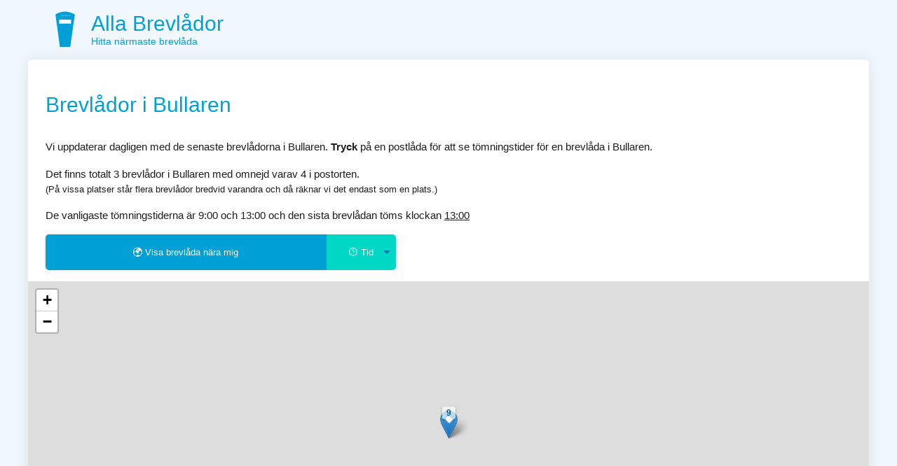

--- FILE ---
content_type: text/html; charset=UTF-8
request_url: https://www.xn--brevldor-e0a.nu/Bullaren/
body_size: 4355
content:
<!DOCTYPE HTML PUBLIC "-//W3C//DTD HTML 4.01 Transitional//EN" "https://www.w3.org/TR/html4/loose.dtd">
<html xmlns="https://www.w3.org/1999/xhtml" lang="sv">
	<head>
		<title>Brevlåda Bullaren - Postlådor i Bullaren | Alla Brevlådor</title>
		<meta name="description" content="Brevlådor och serviceställen i Bullaren. ⚡ Hitta närmaste brevlåda/postlåda bland 3 brevlådor i Bullaren. ✔ 【Uppdaterat januari 2026】" />
		<meta http-equiv="Content-Type" content="text/html; charset=utf-8" />
		<meta name="viewport" content="width=device-width, initial-scale=1.0, maximum-scale=1.0">
				

<link rel="preconnect"  href="https://adservice.google.com/">
<link rel="preconnect"  href="https://googleads.g.doubleclick.net/">
<link rel="preconnect"  href="https://tpc.googlesyndication.com/">

<script data-ad-client="ca-pub-6420156867427029" async src="https://pagead2.googlesyndication.com/pagead/js/adsbygoogle.js"></script>
<link rel="icon" type="image/svg+xml" href="/icons/brevlada.nu.svg">
<link rel="alternate icon" href="/favicon.ico">

<style>body{font-display:swap;padding:0;margin:0;font-family:'Poppins',Helvetica,Arial;font-size:15px;background-color:#f1f9ff;font-weight:300;;line-height:1.6}h1,h2,h3,h4{font-weight:500;color:#01A0D6}a{color:#01A0D6}h1{margin:1rem 0 1.5rem}h3 a,h4 a,h2 a{text-decoration:inherit}h4{margin:1rem 0 .3rem}#textResult{display:none}button.geo,input.geo{float:left;box-sizing:border-box;padding:1rem 0.5rem;display:inline-block;color:white;background:#01A0D6;border:0;border-radius:5px 0 0 5px;font-size:0.8rem;width:80%;line-height:1.5;cursor:pointer;box-shadow:0 0 5px rgba(200,200,200,0.5);transition:0.3s}input.geo{color:#01A0D6;background:none;border:2px solid #01A0D6;box-sizing:border-box;font-size:1.5rem;padding-left:1rem;-webkit-appearance:none;-moz-appearance:none;appearance:none;clear:both}button.geo:hover{opacity:0.9;box-shadow:0 0 5px rgba(200,200,200,0.8);transform:scale(1.01)}#tomningstid option{text-align:center}#tomningstid,.skicka{float:left;box-sizing:border-box;width:20%;text-align:center;text-align-last:center;-moz-text-align-last:center;padding:1rem 0.4rem;display:inline-block;color:white;background:#00d7c5;border:0;border-left:1px solid #008cd7;border-radius:0 5px 5px 0;font-size:0.8rem;line-height:1.5;cursor:pointer;transition:0.3s;-webkit-appearance:none;-moz-appearance:none;appearance:none;background-image:url('data:image/svg+xml;charset=US-ASCII,%3Csvg%20xmlns%3D%22http%3A%2F%2Fwww.w3.org%2F2000%2Fsvg%22%20width%3D%22292.4%22%20height%3D%22292.4%22%3E%3Cpath%20fill%3D%22%23007CB2%22%20d%3D%22M287%2069.4a17.6%2017.6%200%200%200-13-5.4H18.4c-5%200-9.3%201.8-12.9%205.4A17.6%2017.6%200%200%200%200%2082.2c0%205%201.8%209.3%205.4%2012.9l128%20127.9c3.6%203.6%207.8%205.4%2012.8%205.4s9.2-1.8%2012.8-5.4L287%2095c3.5-3.5%205.4-7.8%205.4-12.8%200-5-1.9-9.2-5.5-12.8z%22%2F%3E%3C%2Fsvg%3E');background-repeat:no-repeat,repeat;background-position:right .7em top 50%,0 0;background-size:.65em auto,100%}.skicka{font-size:1.5rem;background-image:none}select#tomningstid::-ms-expand{display:none}div#main{margin-bottom:15px;margin-top:0;margin-right:auto;margin-left:auto;min-height:800px;height:auto;max-width:1200px;width:95%}div#text{box-sizing:border-box;min-height:600px;border:1px solid #fcfcfc;padding:1.5rem;color:#1d1d1d;background-color:#fefefe;width:100%;-moz-border-radius:5px;-webkit-border-radius:5px;-khtml-border-radius:5px;border-radius:5px;box-shadow:0 0 20px rgba(200,200,200,0.5)}div#left{width:66%;max-width:700px;float:left}div.box{border:1px solid #eef1ff;font-size:14px;margin-top:25px;margin-right:20px;float:right;background-color:rgba(252,253,255,0.86);padding:15px;width:100%;max-width:300px;border-radius:5px;box-shadow:0 0 15px rgba(200,200,200,0.4)}footer{font-size:0.8rem;color:#676f86;clear:both;display:block;margin:0 1rem}footer a{color:inherit}#optimest{margin:0 1rem}header{padding:0.4rem 0}header a{color:inherit;text-decoration:inherit}header hgroup{padding-left:5.6rem;background:url(/icons/brevlada.nu_bla.svg) no-repeat 1.2rem center;background-size:contain}header hgroup h2{vertical-align:top;padding-top:0;margin-top:10px;margin-bottom:0;line-height:35px;font-size:30px;color:#01A0D6}header hgroup h3{margin-top:0;margin-bottom:10px;line-height:17px;font-size:14px;color:#01A0D6}h2 a{color:inherit;text-decoration:inherit}select{width:100%;max-width:500px;font-size:1rem;line-height:1.6;padding:0.5rem}select option{}#stadslista,#lista{font-size:0.8rem;color:darkgrey;line-height:1.6rem}#stadslista span,#lista span{margin:0.5rem;display:inline-block;padding:0.3rem 0.5rem;border-radius:5px;background:#fcfcfc;box-shadow:0 0 5px rgba(200,200,200,0.5);transition:0.3s}#stadslista span:hover,#lista span:hover{box-shadow:0 0 5px rgba(200,200,200,0.8);transform:scale(1.04)}#stadslista span:first-child,#lista span:first-child{box-shadow:none}#stadslista span:first-child:hover,#lista span:first-child:hover{transform:none}#stadslista span a{color:#01A0D6;text-decoration:none}.box h3{margin:5px 0;color:#352e2b}div#left-ads{float:left;margin-left:0;margin-right:3px}div#ads{margin-top:-17px;margin-bottom:0}.right{float:right;width:290px;border-left:1px solid #FAFAFA;padding-left:10px}#banksok{height:25px;width:300px}span#meny{margin-left:0}div.leftbox{float:left}ul li a{line-height:20px;font-size:13px}ul li{margin:3px;list-style-type:none}ul{padding:0;margin:0}#geo{height:450px;margin:1rem -25px 0.5rem -25px}.home #geo{display:none}@media screen and (max-width:567px){div#geo{margin:0.5rem 0}footer{text-align:center}#optimest{display:block;margin:0.5rem 0}div#main{width:100%;padding:0}div#left{width:100%}div#text{width:100%;margin-left:auto;margin-right:auto}header hgroup h2{font-size:20px}}div[itemprop=mainEntity]{max-width:700px}button.minplats{margin-top:1rem;display:inline-block;padding:0.5rem 0.5rem;border-radius:5px;background:#fcfcfc;border:0;box-shadow:0 0 5px rgba(200,200,200,0.5);color:#01A0D6}.leaflet-tooltip-pane .leaflet-tooltip{background:rgba(255,255,255,0.7);padding:0 6px 0 6px;border:0;color:#01526e;font-weight:bold}.leaflet-tooltip-pane .leaflet-tooltip-top{margin-top:0}</style>
<meta name="theme-color" content="#01A0D6">
<meta name="msapplication-navbutton-color" content="#01A0D6">
<meta name="apple-mobile-web-app-status-bar-style" content="#01A0D6">




		<meta name="language" content="sv" />

 <link rel="stylesheet" href="https://unpkg.com/leaflet@1.5.1/dist/leaflet.css"
   integrity="sha512-xwE/Az9zrjBIphAcBb3F6JVqxf46+CDLwfLMHloNu6KEQCAWi6HcDUbeOfBIptF7tcCzusKFjFw2yuvEpDL9wQ=="  crossorigin="" media="print" onload="this.media='all'" />
    <script src="https://unpkg.com/leaflet@1.5.1/dist/leaflet.js"
   integrity="sha512-GffPMF3RvMeYyc1LWMHtK8EbPv0iNZ8/oTtHPx9/cc2ILxQ+u905qIwdpULaqDkyBKgOaB57QTMg7ztg8Jm2Og=="
   crossorigin=""></script>
	<link media="print" onload="this.onload=null;this.removeAttribute('media');" rel="stylesheet" href="/style/cluster.css" />
		<script src="/script/leaflet.markercluster.js" async></script>
		<script async src="/script.min.js"
  type="text/javascript"></script>

	</head>
	<body >
	<div id="main">
	<header>
		<a href="/">
			<hgroup>
				<h2>Alla Brevlådor</h2>
				<h3>Hitta närmaste brevlåda</h3>
			</hgroup>
		</a>
	</header>

	<div id="text">
<h1>Brevlådor i Bullaren</h1>
<p>Vi uppdaterar dagligen med de senaste brevlådorna i Bullaren. <strong>Tryck</strong> på en postlåda för att se tömningstider för en brevlåda i Bullaren.</p>

<p>Det finns totalt 3 brevlådor i Bullaren med omnejd varav 4 i postorten.<br> <small>(På vissa platser står flera brevlådor bredvid varandra och då räknar vi det endast som en plats.)</small></p>
<p>De vanligaste tömningstiderna är 9:00 och 13:00  och den sista brevlådan töms klockan <u onclick="document.querySelector('#tomningstid').value=1300; showMap(58.81744,11.544025); getMarkersbyGeo(58.81744,11.544025, 1300);">13:00</u> </p>
<div style="max-width:500px;">
<button class="geo" onclick="getLocation();">🌍  Visa brevlåda nära mig</button>
<select name="tomningstid" onchange="getLocation();" id="tomningstid">
<option selected="selected" value="">🕒 Tid</option>
<option value="600">06:00</option>
<option value="700">07:00</option>
<option value="800">08:00</option>
<option value="900">09:00</option>
<option value="1000">10:00</option>
<option value="1100">11:00</option>
<option value="1200">12:00</option>
<option value="1300">13:00</option>
<option value="1400">14:00</option>
<option value="1500">15:00</option>
<option value="1600">16:00</option>
<option value="1700">17:00</option>
<option value="1800">18:00</option>
<option value="1900">19:00</option>
<option value="2000">20:00</option>
</select>
</div>
<br style="clear:both;">
<div id="textResult">Vi kan hitta <span id="numResults"></span> brevlådor i närheten</div>


<div id="geo"></div><script type="text/javascript">

(async() => {
    console.log("Waiting for map");
    while(!window.hasOwnProperty("showMap"))
        await new Promise(resolve => setTimeout(resolve, 200));

		showMap(58.81744, 11.544025);
		getMarkersbyGeo(58.81744, 11.544025);

})();

  </script> <h3>Lista över brevlådor på PostNord serviceställen & postombud i Bullaren</h3>
<p>Du kan posta brev både i en brevlåda eller genom att lämna det till ett postombud.</p>
<h4>PostNord Bullaren</h4>
  <h4>Ica Nära Östads Livs</h4> Byvägen 1, 45751 Bullaren<h3>Brevlådor i närliggande områden</h3>
<p id="stadslista">
<span>Gå till: </span>

<span><a href="/Lur/">Lur</a></span><span><a href="/Tanumshede/">Tanumshede</a></span><span><a href="/Skee/">Skee</a></span><span><a href="/Grebbestad/">Grebbestad</a></span><span><a href="/Resö/">Resö</a></span><span><a href="/Havstenssund/">Havstenssund</a></span><span><a href="/Rabbalshede/">Rabbalshede</a></span><span><a href="/Hedekas/">Hedekas</a></span></p>



<h2>Skicka rekommenderat brev i Bullaren</h2>
<p>För att skicka rekommenderat brev (Rek inrikes) i Bullaren behöver du lämna det hos ett postombud. I listan här på Brevlådor.nu så kan du hitta ditt närmsta ombud för att lämna in rekommenderade brev. Företagskunder behöver lämna rek hos PostNord företagscenter.</p>

<div class="FAQ-holder" itemscope itemtype="https://schema.org/FAQPage">
<div itemscope itemprop="mainEntity" itemtype="https://schema.org/Question">
<h2 itemprop="name">När töms brevlådorna i Bullaren?</h2>
  <div itemscope itemprop="acceptedAnswer" itemtype="https://schema.org/Answer">
    <div itemprop="text">
		<p><i>Sista minuten-brevlådorna</i>, dvs den brevlåda med sista tömning har sen tömning 13:00. I övrigt är de vanligaste tömningstiderna kl. 9:00 och kl. 13:00. Den tidigaste tömningen sker klockan 9:00.</p>
    </div>
  </div>
</div>


<div itemscope itemprop="mainEntity" itemtype="https://schema.org/Question">
<h2 itemprop="name">När kommer posten i Bullaren?</h2>
  <div itemscope itemprop="acceptedAnswer" itemtype="https://schema.org/Answer">
    <div itemprop="text">
		<p>
			När posten levereras till din egen postlåda beror på olika faktorer. Du kan läsa mer under <i><a href="/om-brevlådor/">Vanliga frågor</a></i>.
		</p>
    </div>
  </div>
</div>



<div itemscope itemprop="mainEntity" itemtype="https://schema.org/Question">
<h2 itemprop="name">Hur ofta töms brevlådorna i Bullaren?</h2>
  <div itemscope itemprop="acceptedAnswer" itemtype="https://schema.org/Answer">
    <div itemprop="text">
				<p>Från och med 2021 så töms brevlådor varje vardag förutom brevlådor i postnummer som börjar med 2.</p>
		<p>Från och med 2022 levereras posten med <a href="/när-kommer-posten/">varannan dag-utdelning</a>. Brevlådorna töms dock varje vardagdag.</p>
		<p>Tidigare så tömdes i Sverige brevlådor både varje vardag samt på helgen men helgtömningen försvann 2019.</p>



		

    </div>
  </div>
</div>


<div itemscope itemprop="mainEntity" itemtype="https://schema.org/Question">
<h2 itemprop="name">Vad är priset för brevporto 2026?</h2>
  <div itemscope itemprop="acceptedAnswer" itemtype="https://schema.org/Answer">
    <div itemprop="text">
		<p>Efter en prishöjning 2024-01-01 är priset för porto inom Sverige 18, 2023 var priset 15 kronor. Ingen moms tillkommer på priset.</p>
		<table>
			<thead>
				<th>År</th>
				<th>Brevporto</th>
			</thead>
			<tbody>
			<tr>
					<td>2024</td>
					<td>18 kronor</td>
				</tr>

				<tr>
					<td>2023</td>
					<td>15 kronor</td>
				</tr>

				<tr>
					<td>2022</td>
					<td>13 kronor</td>
				</tr>

				<tr>
					<td>2021</td>
					<td>12 kronor</td>
				</tr>



			</tbody>

		</table>
    </div>
  </div>
</div>




</div>

<h2>Alla brevlådor</h2>
<p>Här är alla adresser till brevlådorna för att enklare hitta hit vid sökningar. Klicka på en av brevlådorna för att zooma in dit på kartan.</p>
<div id="lista">
<span>Adresser:</span>
<span><a href="#geo" onclick="zoom(58.81744, 11.544025, 6310);">Torp 35</a></span> <span><a href="#geo" onclick="zoom(58.79739, 11.560833, 6312);">Backa Varpet 3</a></span> <span><a href="#geo" onclick="zoom(58.775865, 11.559919, 6313);">Byvägen 1</a></span> 



</div>
<div><ul>

--- FILE ---
content_type: text/html; charset=UTF-8
request_url: https://www.xn--brevldor-e0a.nu/api.php?lat=58.81744&long=11.544025&tid=
body_size: 3817
content:
[{"id":"6310","adress":"Torp 35","name":"","lat":"58.81744","lon":"11.544025","city":"Bullaren","zip":"45750","pickup":"900","local":"0","regional":"0","domestic":"1","international":"1","season":"0","last_minute":"0","distance":"0"},{"id":"6312","adress":"Backa Varpet 3","name":"","lat":"58.79739","lon":"11.560833","city":"Bullaren","zip":"45750","pickup":"900","local":"0","regional":"0","domestic":"1","international":"1","season":"0","last_minute":"0","distance":"1.5105023619032794"},{"id":"6313","adress":"Byv\u00e4gen 1","name":"","lat":"58.775865","lon":"11.559919","city":"Bullaren","zip":"45751","pickup":"1300","local":"0","regional":"0","domestic":"1","international":"1","season":"0","last_minute":"0","distance":"2.9287175169865285"},{"id":"6311","adress":"Vassbotten 11","name":"","lat":"58.87133","lon":"11.535325","city":"Bullaren","zip":"45750","pickup":"900","local":"0","regional":"0","domestic":"1","international":"1","season":"0","last_minute":"0","distance":"3.7367483965518136"},{"id":"9971","adress":"Loviseholm 5","name":"","lat":"58.852038","lon":"11.713625","city":"Ed","zip":"66893","pickup":"900","local":"0","regional":"0","domestic":"1","international":"1","season":"0","last_minute":"0","distance":"6.516949567870389"},{"id":"6331","adress":"Str\u00f6mstadsv\u00e4gen 1","name":"","lat":"58.81813","lon":"11.329651","city":"Lur","zip":"45796","pickup":"900","local":"0","regional":"0","domestic":"1","international":"1","season":"0","last_minute":"0","distance":"7.6707568338339325"},{"id":"9963","adress":"T\u00f6ftedals Stom 110","name":"","lat":"58.848935","lon":"11.788239","city":"Ed","zip":"66893","pickup":"900","local":"0","regional":"0","domestic":"1","international":"1","season":"0","last_minute":"0","distance":"8.997724757584082"},{"id":"9964","adress":"Dals-H\u00f6gen 190","name":"","lat":"58.933829","lon":"11.671761","city":"Ed","zip":"66893","pickup":"900","local":"0","regional":"0","domestic":"1","international":"1","season":"0","last_minute":"0","distance":"9.242966538474958"},{"id":"6298","adress":"Brehogsv\u00e4gen 5","name":"","lat":"58.72259","lon":"11.348665","city":"Tanumshede","zip":"45732","pickup":"1300","local":"0","regional":"0","domestic":"1","international":"1","season":"0","last_minute":"0","distance":"9.596346512605264"},{"id":"6332","adress":"Sk\u00e4ller\u00f6d 10","name":"","lat":"58.806088","lon":"11.263652","city":"Lur","zip":"45796","pickup":"900","local":"0","regional":"0","domestic":"1","international":"1","season":"0","last_minute":"0","distance":"10.066240375469631"},{"id":"9965","adress":"Kols\u00e4ter 310","name":"","lat":"58.768539","lon":"11.809777","city":"Ed","zip":"66893","pickup":"900","local":"0","regional":"0","domestic":"1","international":"1","season":"0","last_minute":"0","distance":"10.104333932469578"},{"id":"9973","adress":"Ges\u00e4ters Stom 120","name":"","lat":"58.785441","lon":"11.820425","city":"Ed","zip":"66893","pickup":"900","local":"0","regional":"0","domestic":"1","international":"1","season":"0","last_minute":"0","distance":"10.143243460561328"},{"id":"6294","adress":"Aff\u00e4rsv\u00e4gen 12","name":"","lat":"58.724752","lon":"11.32426","city":"Tanumshede","zip":"45730","pickup":"1300","local":"0","regional":"0","domestic":"1","international":"1","season":"0","last_minute":"0","distance":"10.158182737548072"},{"id":"6296","adress":"Pr\u00e4stg\u00e5rdsv\u00e4gen 5","name":"","lat":"58.721538","lon":"11.329104","city":"Tanumshede","zip":"45731","pickup":"1500","local":"0","regional":"0","domestic":"1","international":"1","season":"0","last_minute":"0","distance":"10.167764155860405"},{"id":"6297","adress":"Riksv\u00e4gen 91B","name":"","lat":"58.716184","lon":"11.334586","city":"Tanumshede","zip":"45732","pickup":"900","local":"0","regional":"0","domestic":"1","international":"1","season":"0","last_minute":"0","distance":"10.268688626308867"},{"id":"6295","adress":"Bj\u00f6rnb\u00e4rsv\u00e4gen 1","name":"","lat":"58.72641","lon":"11.314719","city":"Tanumshede","zip":"45731","pickup":"900","local":"0","regional":"0","domestic":"1","international":"1","season":"0","last_minute":"0","distance":"10.3558180014174"},{"id":"6327","adress":"Gerum 16","name":"","lat":"58.694502","lon":"11.360716","city":"Tanumshede","zip":"45793","pickup":"900","local":"0","regional":"0","domestic":"1","international":"1","season":"0","last_minute":"0","distance":"10.746794137734092"},{"id":"6203","adress":"Vik V\u00e4gsk\u00e4l 1","name":"","lat":"58.859593","lon":"11.254388","city":"Str\u00f6mstad","zip":"45297","pickup":"900","local":"0","regional":"0","domestic":"1","international":"1","season":"0","last_minute":"0","distance":"10.753245813928217"},{"id":"9966","adress":"Ges\u00e4ter 410","name":"","lat":"58.7854","lon":"11.83836","city":"Ed","zip":"66893","pickup":"900","local":"0","regional":"0","domestic":"1","international":"1","season":"0","last_minute":"0","distance":"10.771644693670032"},{"id":"6262","adress":"Medb\u00f6n 21","name":"","lat":"58.719841","lon":"11.794521","city":"Hedekas","zip":"45595","pickup":"900","local":"0","regional":"0","domestic":"1","international":"1","season":"0","last_minute":"0","distance":"11.23724907774222"},{"id":"9969","adress":"Ringstad 410","name":"","lat":"58.80485","lon":"11.859287","city":"Ed","zip":"66893","pickup":"900","local":"0","regional":"0","domestic":"1","international":"1","season":"0","last_minute":"0","distance":"11.318328742846171"},{"id":"6321","adress":"Bj\u00f6rn\u00e4sv\u00e4gen 26","name":"","lat":"58.782287","lon":"11.228934","city":"Tanumshede","zip":"45791","pickup":"900","local":"0","regional":"0","domestic":"1","international":"1","season":"0","last_minute":"0","distance":"11.544499093962019"},{"id":"6326","adress":"Galt\u00f6 S\u00f6dra 59","name":"","lat":"58.81468","lon":"11.216778","city":"Tanumshede","zip":"45791","pickup":"900","local":"0","regional":"0","domestic":"1","international":"1","season":"0","last_minute":"0","distance":"11.712083813463368"},{"id":"6322","adress":"Nya V\u00e4gen 17","name":"","lat":"58.738411","lon":"11.250502","city":"Tanumshede","zip":"45791","pickup":"900","local":"0","regional":"0","domestic":"1","international":"1","season":"0","last_minute":"0","distance":"11.858965328167931"},{"id":"6191","adress":"Fl\u00f6ghult 13","name":"","lat":"58.979991","lon":"11.420519","city":"Str\u00f6mstad","zip":"45293","pickup":"900","local":"0","regional":"0","domestic":"1","international":"1","season":"0","last_minute":"0","distance":"12.062814292591755"},{"id":"6177","adress":"Beatebergsv\u00e4gen 17","name":"","lat":"58.92798","lon":"11.268888","city":"Skee","zip":"45260","pickup":"900","local":"0","regional":"0","domestic":"1","international":"1","season":"0","last_minute":"0","distance":"12.43585645462312"},{"id":"6323","adress":"Mj\u00f6lker\u00f6d 148","name":"","lat":"58.756794","lon":"11.217095","city":"Tanumshede","zip":"45791","pickup":"900","local":"0","regional":"0","domestic":"1","international":"1","season":"0","last_minute":"0","distance":"12.445460296170248"},{"id":"6324","adress":"Fjordv\u00e4gen 5","name":"","lat":"58.776293","lon":"11.205282","city":"Tanumshede","zip":"45791","pickup":"900","local":"0","regional":"0","domestic":"1","international":"1","season":"0","last_minute":"0","distance":"12.463959098459519"},{"id":"6178","adress":"Bj\u00f6rnb\u00e4rsstigen 6","name":"","lat":"58.93166","lon":"11.267791","city":"Skee","zip":"45260","pickup":"900","local":"0","regional":"0","domestic":"1","international":"1","season":"0","last_minute":"0","distance":"12.623338032232573"},{"id":"6325","adress":"V\u00e4stbacken 29","name":"","lat":"58.773206","lon":"11.196012","city":"Tanumshede","zip":"45791","pickup":"900","local":"0","regional":"0","domestic":"1","international":"1","season":"0","last_minute":"0","distance":"12.837711070890442"},{"id":"6196","adress":"S\u00f6dra Ross\u00f6v\u00e4gen 60","name":"","lat":"58.835779","lon":"11.184726","city":"Str\u00f6mstad","zip":"45295","pickup":"900","local":"0","regional":"0","domestic":"1","international":"1","season":"0","last_minute":"0","distance":"12.912025085825292"},{"id":"9968","adress":"Gillanda 530","name":"","lat":"58.80253","lon":"11.905396","city":"Ed","zip":"66893","pickup":"900","local":"0","regional":"0","domestic":"1","international":"1","season":"0","last_minute":"0","distance":"12.977149833267317"},{"id":"6263","adress":"\u00c5ser\u00f6d 31","name":"","lat":"58.66669","lon":"11.764672","city":"Hedekas","zip":"45595","pickup":"900","local":"0","regional":"0","domestic":"1","international":"1","season":"0","last_minute":"0","distance":"13.091500444343302"},{"id":"6201","adress":"Dalv\u00e4gen 6","name":"","lat":"58.893482","lon":"11.207401","city":"Str\u00f6mstad","zip":"45297","pickup":"900","local":"0","regional":"0","domestic":"1","international":"1","season":"0","last_minute":"0","distance":"13.117133061996254"},{"id":"6195","adress":"Myrens V\u00e4g 43","name":"","lat":"58.847653","lon":"11.180928","city":"Str\u00f6mstad","zip":"45295","pickup":"900","local":"0","regional":"0","domestic":"1","international":"1","season":"0","last_minute":"0","distance":"13.147879586454854"},{"id":"9961","adress":"H\u00f6kedalen 50","name":"","lat":"58.89004","lon":"11.884829","city":"Ed","zip":"66892","pickup":"900","local":"0","regional":"0","domestic":"1","international":"1","season":"0","last_minute":"0","distance":"13.16265126635815"},{"id":"6316","adress":"Svarteborgs-Tor\u00f6d 14","name":"","lat":"58.626877","lon":"11.571264","city":"H\u00e4llevadsholm","zip":"45761","pickup":"900","local":"0","regional":"0","domestic":"1","international":"1","season":"0","last_minute":"0","distance":"13.204321848602337"},{"id":"6356","adress":"Lerdals Stom 6","name":"","lat":"58.754963","lon":"11.893982","city":"H\u00f6gs\u00e4ter","zip":"45896","pickup":"900","local":"0","regional":"0","domestic":"1","international":"1","season":"0","last_minute":"0","distance":"13.266834373227846"},{"id":"6319","adress":"Tanumsv\u00e4gen 1","name":"","lat":"58.697869","lon":"11.25434","city":"Grebbestad","zip":"45772","pickup":"900","local":"0","regional":"0","domestic":"1","international":"1","season":"0","last_minute":"0","distance":"13.283553034763186"},{"id":"9958","adress":"Mellbyn 110","name":"","lat":"58.87691","lon":"11.898244","city":"Ed","zip":"66892","pickup":"900","local":"0","regional":"0","domestic":"1","international":"1","season":"0","last_minute":"0","distance":"13.30356278096039"},{"id":"6197","adress":"L\u00e5ngesandsv\u00e4gen 31","name":"","lat":"58.855364","lon":"11.173096","city":"Str\u00f6mstad","zip":"45295","pickup":"900","local":"0","regional":"0","domestic":"1","international":"1","season":"0","last_minute":"0","distance":"13.514621886115679"},{"id":"6318","adress":"Nedre L\u00e5nggatan 11","name":"","lat":"58.691899","lon":"11.255069","city":"Grebbestad","zip":"45772","pickup":"1300","local":"0","regional":"0","domestic":"1","international":"1","season":"0","last_minute":"0","distance":"13.525269369181713"},{"id":"6333","adress":"Oljesk\u00e4r 9","name":"","lat":"58.803015","lon":"11.165532","city":"Res\u00f6","zip":"45797","pickup":"900","local":"0","regional":"0","domestic":"1","international":"1","season":"0","last_minute":"0","distance":"13.585538677052126"},{"id":"9972","adress":"R\u00f6landa Pr\u00e4stg\u00e5rd 5","name":"","lat":"58.842436","lon":"11.920917","city":"Ed","zip":"66893","pickup":"900","local":"0","regional":"0","domestic":"1","international":"1","season":"0","last_minute":"0","distance":"13.58651960496714"},{"id":"6192","adress":"Krokstrand Folkets Hus 2","name":"","lat":"59.007188","lon":"11.441488","city":"Str\u00f6mstad","zip":"45293","pickup":"900","local":"0","regional":"0","domestic":"1","international":"1","season":"0","last_minute":"0","distance":"13.609856374194955"},{"id":"6202","adress":"Dafter 1","name":"","lat":"58.903936","lon":"11.19995","city":"Str\u00f6mstad","zip":"45297","pickup":"900","local":"0","regional":"0","domestic":"1","international":"1","season":"0","last_minute":"0","distance":"13.658205023360365"},{"id":"6320","adress":"Sj\u00f6v\u00e4gen 15","name":"","lat":"58.751811","lon":"11.183932","city":"Havstenssund","zip":"45773","pickup":"900","local":"0","regional":"0","domestic":"1","international":"1","season":"0","last_minute":"0","distance":"13.682660248327563"},{"id":"6330","adress":"Gr\u00f6nemadsv\u00e4gen 59","name":"","lat":"58.697836","lon":"11.224331","city":"Grebbestad","zip":"45795","pickup":"900","local":"0","regional":"0","domestic":"1","international":"1","season":"0","last_minute":"0","distance":"14.144473030396847"},{"id":"6328","adress":"Krossek\u00e4rr 15","name":"","lat":"58.691813","lon":"11.229835","city":"Grebbestad","zip":"45795","pickup":"900","local":"0","regional":"0","domestic":"1","international":"1","season":"0","last_minute":"0","distance":"14.236036625598908"},{"id":"6200","adress":"Tj\u00e4rn\u00f6v\u00e4gen 10","name":"","lat":"58.874126","lon":"11.159626","city":"Str\u00f6mstad","zip":"45296","pickup":"900","local":"0","regional":"0","domestic":"1","international":"1","season":"0","last_minute":"0","distance":"14.279860110110953"},{"id":"6314","adress":"Landsv\u00e4gen 9","name":"","lat":"58.609463","lon":"11.474233","city":"Rabbalshede","zip":"45755","pickup":"900","local":"0","regional":"0","domestic":"1","international":"1","season":"0","last_minute":"0","distance":"14.589145791200215"},{"id":"6243","adress":"Munkedalsv\u00e4gen 1A","name":"","lat":"58.64464","lon":"11.779929","city":"Hedekas","zip":"45541","pickup":"1300","local":"0","regional":"0","domestic":"1","international":"1","season":"0","last_minute":"0","distance":"14.647156196382515"},{"id":"9944","adress":"S\u00f6dra Mor\u00e4nv\u00e4gen 2","name":"","lat":"58.905255","lon":"11.918246","city":"Ed","zip":"66832","pickup":"900","local":"0","regional":"0","domestic":"1","international":"1","season":"0","last_minute":"0","distance":"14.670283573983625"},{"id":"6167","adress":"Pr\u00e4st\u00e4ngsv\u00e4gen 17C","name":"","lat":"58.93872","lon":"11.20289","city":"Str\u00f6mstad","zip":"45233","pickup":"1500","local":"0","regional":"0","domestic":"1","international":"1","season":"0","last_minute":"0","distance":"14.771279931810735"},{"id":"6317","adress":"Asp\u00e5ng 60","name":"","lat":"58.60342","lon":"11.557992","city":"H\u00e4llevadsholm","zip":"45761","pickup":"900","local":"0","regional":"0","domestic":"1","international":"1","season":"0","last_minute":"0","distance":"14.797328499172039"},{"id":"6329","adress":"Skredforsv\u00e4gen 27","name":"","lat":"58.64847","lon":"11.290864","city":"Grebbestad","zip":"45795","pickup":"900","local":"0","regional":"0","domestic":"1","international":"1","season":"0","last_minute":"0","distance":"14.804888117630759"},{"id":"6199","adress":"S\u00f6dra \u00d6dd\u00f6 Kanselit 1","name":"","lat":"58.90023","lon":"11.161344","city":"Str\u00f6mstad","zip":"45296","pickup":"900","local":"0","regional":"0","domestic":"1","international":"1","season":"0","last_minute":"0","distance":"14.809971065929465"},{"id":"9941","adress":"Toppen 9A","name":"","lat":"58.920894","lon":"11.910328","city":"Ed","zip":"66831","pickup":"900","local":"0","regional":"0","domestic":"1","international":"1","season":"0","last_minute":"0","distance":"14.8954982467696"},{"id":"6266","adress":"K\u00e5tebol 33","name":"","lat":"58.69443","lon":"11.886655","city":"Hedekas","zip":"45596","pickup":"900","local":"0","regional":"0","domestic":"1","international":"1","season":"0","last_minute":"0","distance":"14.954119186465993"},{"id":"9942","adress":"Str\u00f6mstadsv\u00e4gen 2","name":"","lat":"58.912403","lon":"11.923149","city":"Ed","zip":"66831","pickup":"900","local":"0","regional":"0","domestic":"1","international":"1","season":"0","last_minute":"0","distance":"15.03612483013173"},{"id":"9943","adress":"S\u00f6dra Mor\u00e4nv\u00e4gen 64","name":"","lat":"58.899376","lon":"11.935056","city":"Ed","zip":"66832","pickup":"900","local":"0","regional":"0","domestic":"1","international":"1","season":"0","last_minute":"0","distance":"15.063382100818243"},{"id":"6168","adress":"Karlsgatan 51B","name":"","lat":"58.942551","lon":"11.197139","city":"Str\u00f6mstad","zip":"45234","pickup":"900","local":"0","regional":"0","domestic":"1","international":"1","season":"0","last_minute":"0","distance":"15.08955159887495"},{"id":"6170","adress":"T\u00e5ngenv\u00e4gen 11","name":"","lat":"58.947062","lon":"11.197538","city":"Str\u00f6mstad","zip":"45235","pickup":"900","local":"0","regional":"0","domestic":"1","international":"1","season":"0","last_minute":"0","distance":"15.257448917893273"},{"id":"6165","adress":"Tr\u00e4dg\u00e5rdsgatan 6","name":"","lat":"58.931723","lon":"11.177092","city":"Str\u00f6mstad","zip":"45231","pickup":"900","local":"0","regional":"0","domestic":"1","international":"1","season":"0","last_minute":"0","distance":"15.284461457317427"},{"id":"9940","adress":"Torget 4A","name":"","lat":"58.911834","lon":"11.932552","city":"Ed","zip":"66830","pickup":"1300","local":"0","regional":"0","domestic":"1","international":"1","season":"0","last_minute":"0","distance":"15.32215047297141"},{"id":"9939","adress":"Gamla Edsv\u00e4gen 56A","name":"","lat":"58.905664","lon":"11.939843","city":"Ed","zip":"66830","pickup":"900","local":"0","regional":"0","domestic":"1","international":"1","season":"0","last_minute":"0","distance":"15.386411090124685"},{"id":"9937","adress":"Delesgatan 7A","name":"","lat":"58.912008","lon":"11.934567","city":"Ed","zip":"66830","pickup":"1300","local":"0","regional":"0","domestic":"1","international":"1","season":"0","last_minute":"0","distance":"15.39228195965736"},{"id":"6166","adress":"Karlsgatan 50","name":"","lat":"58.938651","lon":"11.181754","city":"Str\u00f6mstad","zip":"45232","pickup":"900","local":"0","regional":"0","domestic":"1","international":"1","season":"0","last_minute":"0","distance":"15.395255555647772"},{"id":"9938","adress":"Jordbrov\u00e4gen 1","name":"","lat":"58.901204","lon":"11.945246","city":"Ed","zip":"66830","pickup":"900","local":"0","regional":"0","domestic":"1","international":"1","season":"0","last_minute":"0","distance":"15.447255353859244"},{"id":"9967","adress":"R\u00f6landa-H\u00f6gen 150","name":"","lat":"58.848408","lon":"11.972651","city":"Ed","zip":"66893","pickup":"900","local":"0","regional":"0","domestic":"1","international":"1","season":"0","last_minute":"0","distance":"15.472154998273606"},{"id":"6169","adress":"Oslov\u00e4gen 50","name":"","lat":"58.94657","lon":"11.189309","city":"Str\u00f6mstad","zip":"45235","pickup":"1300","local":"0","regional":"0","domestic":"1","international":"1","season":"0","last_minute":"0","distance":"15.476408925540886"},{"id":"6163","adress":"Norra Kyrkogatan 15B","name":"","lat":"58.939362","lon":"11.178964","city":"Str\u00f6mstad","zip":"45230","pickup":"900","local":"0","regional":"0","domestic":"1","international":"1","season":"0","last_minute":"0","distance":"15.505236725596786"},{"id":"6172","adress":"Oslov\u00e4gen 42","name":"","lat":"58.943876","lon":"11.184297","city":"Str\u00f6mstad","zip":"45235","pickup":"1300","local":"0","regional":"0","domestic":"1","international":"1","season":"0","last_minute":"0","distance":"15.517992543555563"},{"id":"6173","adress":"Ryttarg\u00e5ngen 20","name":"","lat":"58.947725","lon":"11.189318","city":"Str\u00f6mstad","zip":"45235","pickup":"900","local":"0","regional":"0","domestic":"1","international":"1","season":"0","last_minute":"0","distance":"15.521954293399812"},{"id":"6198","adress":"Lindholmen Hasselkl\u00e5van 1","name":"","lat":"58.891255","lon":"11.132191","city":"Str\u00f6mstad","zip":"45296","pickup":"900","local":"0","regional":"0","domestic":"1","international":"1","season":"0","last_minute":"0","distance":"15.56442204777494"},{"id":"6171","adress":"Fredrikshaldsv\u00e4gen 20","name":"","lat":"58.941585","lon":"11.179721","city":"Str\u00f6mstad","zip":"45235","pickup":"900","local":"0","regional":"0","domestic":"1","international":"1","season":"0","last_minute":"0","distance":"15.566005473619468"},{"id":"6164","adress":"Skolgatan 1","name":"","lat":"58.937937","lon":"11.172841","city":"Str\u00f6mstad","zip":"45230","pickup":"1300","local":"0","regional":"0","domestic":"1","international":"1","season":"0","last_minute":"0","distance":"15.63677582610181"},{"id":"6162","adress":"S\u00f6dra Hamngatan 7","name":"","lat":"58.939385","lon":"11.170945","city":"Str\u00f6mstad","zip":"45230","pickup":"1300","local":"0","regional":"0","domestic":"1","international":"1","season":"0","last_minute":"0","distance":"15.74688372874944"},{"id":"6188","adress":"Stene 1","name":"","lat":"58.981357","lon":"11.233907","city":"Str\u00f6mstad","zip":"45292","pickup":"900","local":"0","regional":"0","domestic":"1","international":"1","season":"0","last_minute":"0","distance":"15.819850134465858"},{"id":"6174","adress":"Hattmakaregatan 8","name":"","lat":"58.952706","lon":"11.18125","city":"Str\u00f6mstad","zip":"45238","pickup":"900","local":"0","regional":"0","domestic":"1","international":"1","season":"0","last_minute":"0","distance":"15.954761607977819"},{"id":"6193","adress":"Melleg\u00e5rdens Skola 2","name":"","lat":"59.022571","lon":"11.337888","city":"Str\u00f6mstad","zip":"45293","pickup":"900","local":"0","regional":"0","domestic":"1","international":"1","season":"0","last_minute":"0","distance":"15.958738252552008"},{"id":"6175","adress":"Str\u00f6mv\u00e4gen 1","name":"","lat":"58.950451","lon":"11.175808","city":"Str\u00f6mstad","zip":"45238","pickup":"900","local":"0","regional":"0","domestic":"1","international":"1","season":"0","last_minute":"0","distance":"16.023171342700227"},{"id":"6268","adress":"Svarteborgs-Hult 22","name":"","lat":"58.590692","lon":"11.640186","city":"Dingle","zip":"45597","pickup":"900","local":"0","regional":"0","domestic":"1","international":"1","season":"0","last_minute":"0","distance":"16.04648736817813"},{"id":"6301","adress":"L\u00e5ngesj\u00f6 3","name":"","lat":"58.63066","lon":"11.278662","city":"Fj\u00e4llbacka","zip":"45741","pickup":"900","local":"0","regional":"0","domestic":"1","international":"1","season":"0","last_minute":"0","distance":"16.053357799011508"},{"id":"6264","adress":"Hogane 27","name":"","lat":"58.633076","lon":"11.818323","city":"Hedekas","zip":"45596","pickup":"900","local":"0","regional":"0","domestic":"1","international":"1","season":"0","last_minute":"0","distance":"16.113835083938994"},{"id":"9960","adress":"H\u00f6ghus 9","name":"","lat":"58.90305","lon":"11.964412","city":"Ed","zip":"66892","pickup":"900","local":"0","regional":"0","domestic":"1","international":"1","season":"0","last_minute":"0","distance":"16.129198153129607"},{"id":"9970","adress":"B\u00f6le 151","name":"","lat":"58.82841","lon":"11.997458","city":"Ed","zip":"66893","pickup":"900","local":"0","regional":"0","domestic":"1","international":"1","season":"0","last_minute":"0","distance":"16.237376355833735"},{"id":"9959","adress":"V\u00e4stra Torpv\u00e4gen 3","name":"","lat":"58.890964","lon":"11.977256","city":"Ed","zip":"66892","pickup":"900","local":"0","regional":"0","domestic":"1","international":"1","season":"0","last_minute":"0","distance":"16.281995583896812"},{"id":"6176","adress":"Kebalv\u00e4gen 229","name":"","lat":"58.944582","lon":"11.158735","city":"Str\u00f6mstad","zip":"45240","pickup":"900","local":"0","regional":"0","domestic":"1","international":"1","season":"0","last_minute":"0","distance":"16.30524530849473"},{"id":"6315","adress":"Norra Bohusv\u00e4gen 1B","name":"","lat":"58.580704","lon":"11.53616","city":"H\u00e4llevadsholm","zip":"45760","pickup":"1300","local":"0","regional":"0","domestic":"1","international":"1","season":"0","last_minute":"0","distance":"16.360911327060087"},{"id":"6189","adress":"Dahliagatan 1","name":"","lat":"58.960623","lon":"11.177945","city":"Str\u00f6mstad","zip":"45292","pickup":"900","local":"0","regional":"0","domestic":"1","international":"1","season":"0","last_minute":"0","distance":"16.372612955877003"},{"id":"6265","adress":"Fisketorp 26","name":"","lat":"58.602331","lon":"11.753247","city":"Hedekas","zip":"45596","pickup":"900","local":"0","regional":"0","domestic":"1","international":"1","season":"0","last_minute":"0","distance":"16.663803718180347"},{"id":"6184","adress":"Sel\u00e4ter Camping 1","name":"","lat":"58.95617","lon":"11.158531","city":"Str\u00f6mstad","zip":"45290","pickup":"900","local":"0","regional":"0","domestic":"1","international":"1","season":"0","last_minute":"0","distance":"16.752458829698586"},{"id":"6183","adress":"Medvik N\u00e4bbehagen 11","name":"","lat":"58.974652","lon":"11.160092","city":"Str\u00f6mstad","zip":"45290","pickup":"900","local":"0","regional":"0","domestic":"1","international":"1","season":"0","last_minute":"0","distance":"17.465253010019264"},{"id":"6182","adress":"Backestrandsv\u00e4gen 3","name":"","lat":"58.957896","lon":"11.128356","city":"Str\u00f6mstad","zip":"45290","pickup":"900","local":"0","regional":"0","domestic":"1","international":"1","season":"0","last_minute":"0","distance":"17.709583500359393"},{"id":"6300","adress":"Jasminv\u00e4gen 2","name":"","lat":"58.598097","lon":"11.288828","city":"Fj\u00e4llbacka","zip":"45740","pickup":"1300","local":"0","regional":"0","domestic":"1","international":"1","season":"0","last_minute":"0","distance":"17.724658628272188"},{"id":"9953","adress":"R\u00e4vmarken 150","name":"","lat":"59.030486","lon":"11.83433","city":"Ed","zip":"66891","pickup":"900","local":"0","regional":"0","domestic":"1","international":"1","season":"0","last_minute":"0","distance":"17.980655260913668"},{"id":"6299","adress":"M\u00e5lg\u00e5rden 1A","name":"","lat":"58.591399","lon":"11.293393","city":"Fj\u00e4llbacka","zip":"45740","pickup":"900","local":"0","regional":"0","domestic":"1","international":"1","season":"0","last_minute":"0","distance":"18.04009079670473"},{"id":"6354","adress":"R\u00e5gg\u00e4rd Trekanten 10","name":"","lat":"58.760739","lon":"12.035603","city":"H\u00f6gs\u00e4ter","zip":"45896","pickup":"900","local":"0","regional":"0","domestic":"1","international":"1","season":"0","last_minute":"0","distance":"18.048856140039394"},{"id":"6185","adress":"Capriv\u00e4gen 63","name":"","lat":"58.966923","lon":"11.121639","city":"Str\u00f6mstad","zip":"45290","pickup":"900","local":"0","regional":"0","domestic":"1","international":"1","season":"0","last_minute":"0","distance":"18.252586287261426"}]

--- FILE ---
content_type: text/html; charset=utf-8
request_url: https://www.google.com/recaptcha/api2/aframe
body_size: 269
content:
<!DOCTYPE HTML><html><head><meta http-equiv="content-type" content="text/html; charset=UTF-8"></head><body><script nonce="8x8iVqJnY0OIsT1BkGz4tQ">/** Anti-fraud and anti-abuse applications only. See google.com/recaptcha */ try{var clients={'sodar':'https://pagead2.googlesyndication.com/pagead/sodar?'};window.addEventListener("message",function(a){try{if(a.source===window.parent){var b=JSON.parse(a.data);var c=clients[b['id']];if(c){var d=document.createElement('img');d.src=c+b['params']+'&rc='+(localStorage.getItem("rc::a")?sessionStorage.getItem("rc::b"):"");window.document.body.appendChild(d);sessionStorage.setItem("rc::e",parseInt(sessionStorage.getItem("rc::e")||0)+1);localStorage.setItem("rc::h",'1769305446468');}}}catch(b){}});window.parent.postMessage("_grecaptcha_ready", "*");}catch(b){}</script></body></html>

--- FILE ---
content_type: text/javascript
request_url: https://www.xn--brevldor-e0a.nu/script.min.js
body_size: 1250
content:
function toggle(id){var e=document.getElementById(id);if(e.style.display=='block')
e.style.display='none';else
e.style.display='block';}
function show(id){var e=document.getElementById(id);e.style.display='block';}
var x=document.getElementById('geo');function getLocation(){if(navigator.geolocation){navigator.geolocation.getCurrentPosition(showPosition,showError);}else{x.innerHTML="Din webbläsare stödjer inte platsinformation.";}}
function showError(error){switch(error.code){case error.PERMISSION_DENIED:x.innerHTML="Du har nekat tillgång till din plats."
break;case error.POSITION_UNAVAILABLE:x.innerHTML="Platsinformation saknas."
break;case error.TIMEOUT:x.innerHTML="Timeout."
break;case error.UNKNOWN_ERROR:x.innerHTML="Okänt fel."
break;}}
function showPosition(position){window.latitude=position.coords.latitude;window.longitude=position.coords.longitude;x.innerHTML="<span class='loading'>Laddar karta..</span> ";getMapbyGeo(position.coords.latitude,position.coords.longitude);}
function getMapbyGeo(lat,lon){showMap(lat,lon);getMarkersbyGeo(lat,lon);}
function getMarkersbyGeo(lat,lon,time){var xmlhttp=new XMLHttpRequest();if(time==undefined){var time=document.querySelector("#tomningstid").value;}
var url="/api.php?lat="+lat+"&long="+lon+"&tid="+time;xmlhttp.onreadystatechange=function(){if(this.readyState==4&&this.status==200){var myArr=JSON.parse(this.responseText);addMarkersToMap(myArr);}};xmlhttp.open("GET",url,true);xmlhttp.send();}
var Markers=[];function showMap(latitude,longitude,dataArr){show('geo');if(window.map!==undefined&&window.map.remove){window.map.off();window.map.remove();Markers=[];}
window.map=L.map("geo").setView([latitude,longitude],13);L.tileLayer("https://{s}.tile.openstreetmap.org/{z}/{x}/{y}.png",{maxZoom:17,subdomains:"abc",attribution:'Kartbilder från <a href="https://openstreetmap.org/" target="_blank">OpenStreetMap</a> &mdash; Kartdata &copy; <a href="https://www.openstreetmap.org/copyright">OpenStreetMap</a> bidragsgivare.'}).addTo(window.map);if(dataArr!==undefined){addMarkersToMap(dataArr);}
window.map.on("moveend",function(){getMarkersbyGeo(window.map.getCenter().lat,window.map.getCenter().lng);});}
function addMarkersToMap(dataArr){var ClusterGroup=L.markerClusterGroup({chunkedLoading:true,showCoverageOnHover:false,maxClusterRadius:60,disableClusteringAtZoom:14,spiderfyOnMaxZoom:false,removeOutsideVisibleBounds:true});for(i=0;i<dataArr.length;i++){if(Markers[dataArr[i].id]===undefined){let content=popupText(dataArr[i]);marker=L.marker([dataArr[i].lat,dataArr[i].lon]).bindTooltip(Number(dataArr[i].pickup/100).toString(10),{permanent:true,direction:'top'}).bindPopup(content).addEventListener("click",function(e){window.map.panTo(this.getLatLng());});ClusterGroup.addLayer(marker);window.map.addLayer(ClusterGroup);Markers[dataArr[i].id]=marker;markerClasses(dataArr[i]);}}}
function popupText(Arr){return'<h3>'+Arr.name+' '+Arr.adress+'</h3>'+'<p>Tömningstid: '+Arr.pickup/100+':00</p>';}
function markerClasses(Arr){if(Arr.eur==1){L.DomUtil.addClass(Markers[Arr.id]._icon,'Euro');}}
function zoom(lat,lon,id){window.map.flyTo([lat,lon],15,{animate:true,duration:1.3});setTimeout(function(){Markers[id].openPopup();},2000);}

--- FILE ---
content_type: image/svg+xml
request_url: https://www.xn--brevldor-e0a.nu/icons/brevlada.nu_bla.svg
body_size: 314
content:
<svg width="802" height="602" xmlns="http://www.w3.org/2000/svg" class="icon-fill">

 <g>
  <title>background</title>
  <rect fill="none" id="canvas_background" height="604" width="804" y="-1" x="-1"/>
 </g>
 <g>
  <title>Layer 1</title>
  <path id="svg_1" fill="#00a0d6" d="m393.99374,6c-85.53125,0 -159.99374,48.8093 -159.99374,48.8093l73.45625,534.19071l172.07499,1l76.46875,-535.19071c0,0 -75.46875,-47.45349 -162.00624,-48.8093zm99.61875,199.30466l-198.23124,0l0,-66.43489l198.23124,0l0,66.43489z"/>
  <text font-style="normal" font-weight="normal" xml:space="preserve" text-anchor="start" font-family="'Great Vibes'" font-size="24" id="svg_3" y="84.48333" x="336.5" stroke-width="0" fill="#ffffff">Brevlådor.nu</text>
 </g>
</svg>